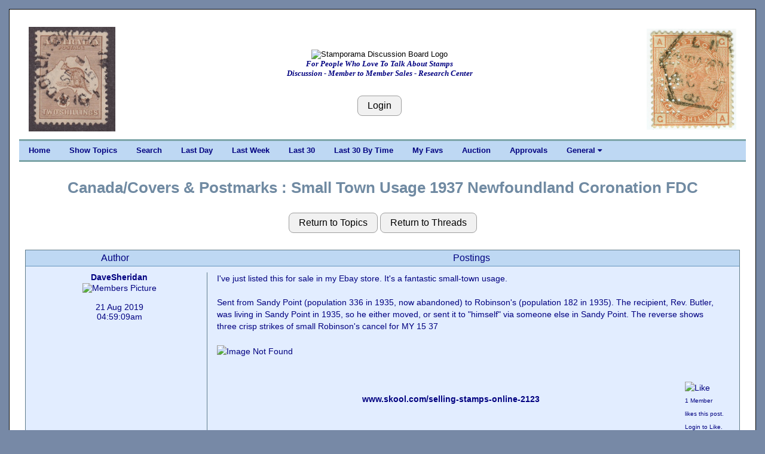

--- FILE ---
content_type: text/html; charset=UTF-8
request_url: https://stamporama.com/discboard/disc_main.php?action=20&id=23228
body_size: 9284
content:

<!DOCTYPE html>
<html>
<head>
	
	
<title>Stamporama Discussions: Small Town Usage 1937 Newfoundland Coronation FDC</title>	
<meta name="viewport" content="width=device-width, initial-scale=1">
<meta http-equiv="Content-Type" content="text/html;charset=utf-8" >

<meta name="keywords" content="stamp, stamp club, stamp clubs, online stamp club, online stamp clubs, stamps, stamp, philately, philatelic,
philatelist, covers, FDC, FDCs, postal, USPS, postage, mail, help with stamps, what is my collection worth, Approvals">
<meta name="description" content="Online stamp club, with over 500 members worldwide. Announcing Stamporama Approvals. We study and collect stamps, covers, FDCs, rates, usages, routes, ephemera, Maximum cards, seals, body bags and crash covers, the machines creating the cancellations and postmarks, spray-ons and other transit markings not technically cancellations, history behind the man sending the stamp.">
<link rel="stylesheet" href="/w3/w3.css" type="text/css">
<link href="/style1.css?v=3.11" rel="stylesheet" type="text/css">

<link rel="stylesheet" href="https://cdnjs.cloudflare.com/ajax/libs/font-awesome/4.7.0/css/font-awesome.min.css"> 
<SCRIPT language="JavaScript" SRC="functions.js"></SCRIPT>
</head>

<body class="w3-content" style="max-width:1310px">




<div class="w3-container w3-white w3-border w3-border-black"><br><div class="w3-cell-row w3-mobile" style="margin:auto;"><div class="w3-container w3-left w3-white w3-cell w3-cell-top w3-hide-small w3-hide-medium"><div class="w3-left w3-white"><p><a href="/banner_images/ST1041.jpg" target="_blank"><IMG SRC="/banner_images/ST1041.jpg" width=144.93392070485 height=175 ALT="What we collect!" BORDER=0></a></div></div>
	

<!-- Setup the Stamporama image and the Login Button -->

		<!-- Start -AAB- Stamporama Image Banner -->
		<div class="w3-container w3-white w3-cell w3-cell-top w3-mobile">
			<p>&nbsp;</p>
			
			<!-- Start -AABA-  -->
			<div class="w3-center w3-white w3-padding w3-mobile">
				<!-- <IMG SRC="/images/stamporama-name.gif" ALT="Stamporama Anniversary" WIDTH=375 HEIGHT=50 BORDER=0><BR> -->
				<div class="w3-container w3-hide-small w3-hide-medium ">
					<!-- <IMG class="w3-image" SRC="/images/stamporama-discussion-logo.gif" ALT="Stamporama Discussion Board Logo" WIDTH=500 HEIGHT=50 BORDER=0><BR> -->
					<IMG class="w3-image" SRC="/images/stamporama-discussion-logo.gif" ALT="Stamporama Discussion Board Logo"><BR>
					<div id="tagline" style="color:navy;">For People Who Love To Talk About Stamps<br>Discussion - Member to Member Sales - Research Center</div>
				</div>
				<div class="w3-container w3-hide-large w3-hide-small">
					<!-- <IMG class="w3-image" SRC="/images/stamporama-discussion-logo.gif" ALT="Stamporama Discussion Board Logo" WIDTH=300 HEIGHT=50 BORDER=0><BR> -->
					<IMG class="w3-image" SRC="/images/stamporama-discussion-logo.gif" ALT="Stamporama Discussion Board Logo"><BR>
					<div id="tagline" style="color:navy;">For People Who Love To Talk About Stamps<br>Discussion - Member to Member Sales - Research Center</div>
				</div>
				<div class="w3-container w3-hide-large w3-hide-medium w3-center">
					<!-- <IMG class="w3-image" SRC="/images/stamporama_discussion_logo_1.png" ALT="Stamporama Discussion Board Logo" WIDTH=240  HEIGHT=48 BORDER=0><BR> -->
					<IMG class="w3-image" SRC="/images/stamporama_discussion_logo_1.png" ALT="Stamporama Discussion Board Logo"><BR>
					<div id="tagline" style="color:navy;">For People Who Love To Talk About Stamps</div>
				</div>

				<P>
					
				<br><input class="w3-btn w3-light-grey w3-border w3-border-grey w3-round-large" type="button" name="Login" value="Login" onclick="javascript:document.location.href='/discboard/disc_login.php'">			
			<!-- End -AABA-  -->
			</div>

		<!-- End -AAB- Stamporama Image Banner -->
		</div>
		
		
			
<!-- Setup the right stamp image and the Who's Online link -->

	  <!-- Start -AAC- Right Stamp Banner Image -->
	  <div class="w3-container w3-white w3-cell w3-cell-top w3-mobile">
		   <br>
		   <div class="w3-right w3-white w3-hide-small "><a href="/banner_images/kp10.jpg" target="_blank"><IMG SRC="/banner_images/kp10.jpg" width=150 height=169 ALT="What we collect!" BORDER=0></a><br></div><div class="w3-center w3-white w3-hide-medium w3-hide-large"><a href="/banner_images/kp10.jpg" target="_blank"><IMG SRC="/banner_images/kp10.jpg" width=150 height=169 ALT="What we collect!" BORDER=0></a><br></div>			
	  <!-- End -AAC- Right Banner Image -->
	  </div>

	<!-- End -AA- Top Cell Row -->
	</div>

	
	<!-- Start Top Navigation Bar -->
	<div class="w3-cell-row w3-border-teal" style="margin:auto;">
		<div class="w3-bar w3-nav-backgroup w3-topbar w3-bottombar w3-border-top">
			<a href="/index.php" class="w3-bar-item w3-button w3-hide-small">Home</a> 
			<a href="/discboard/disc_main.php?action=5" class="w3-bar-item w3-button w3-hide-small">Show Topics</a>
			<a href="/discboard/disc_search.php" class="w3-bar-item w3-button w3-hide-small">Search</a>
			<a href="/discboard/disc_main.php?action=11&id=1" class="w3-bar-item w3-button w3-hide-small">Last Day</a>
			<a href="/discboard/disc_main.php?action=11&id=7" class="w3-bar-item w3-button w3-hide-small">Last Week</a>
			<a href="/discboard/disc_main.php?action=11&id=P" class="w3-bar-item w3-button w3-hide-small">Last 30</a>
			<a href="/discboard/disc_main.php?action=11&id=Q" class="w3-bar-item w3-button w3-hide-small">Last 30 By Time</a>
			<a href="/discboard/disc_main.php?action=62" class="w3-bar-item w3-button w3-hide-small">My Favs</a>

			 <a href="/auction/auction_main.php" class="w3-bar-item w3-button w3-hide-small">Auction</a>
			 <a href="/approvals/approvals_main.php" class="w3-bar-item w3-button w3-hide-small">Approvals</a>
			

			<div class="w3-dropdown-hover">
			  <a class="w3-button w3-hide-small" style="color:navy;"  onmouseover=" ">General  <i class="fa fa-caret-down"></i></a>
			  <div  class="w3-dropdown-content w3-bar-block w3-card-4">
				<a href="/index.php" class="w3-bar-item w3-button w3-hide-small">Home</a>
				<a href="/forms/display_form.php?id=dbnewuser" class="w3-bar-item w3-button w3-hide-small">New User Info.</a>
				<a href="/forms/display_form.php?id=dboverview" class="w3-bar-item w3-button w3-hide-small">Overview</a>
				<a href="/forms/display_form.php?id=dbimageupl" class="w3-bar-item w3-button w3-hide-small">Uploading Images</a>
				<a href="/articles/display_article.php?id=RA1PsE4rrgb6g" class="w3-bar-item w3-button w3-hide-small">Member Profile</a>
				<a href="/forms/display_form.php?id=dbformatta" class="w3-bar-item w3-button w3-hide-small">Formatting Msgs</a>
				<a href="/forms/display_form.php?id=dbemicons" class="w3-bar-item w3-button w3-hide-small">Emoticons</a>
					<a href="/forms/display_form.php?id=regs#D" class="w3-bar-item w3-button w3-hide-small">Classifieds Rules</a>
										<a href="/discboard/disc_penny_page.php" class="w3-bar-item w3-button w3-hide-small">The Penny Page</a>
					<a href="/mdata/display_members_invalid_email.php" class="w3-bar-item w3-button w3-hide-small">Email Probs</a>
					<!--<a href="/forms/display_form.php?id=todos" class="w3-bar-item w3-button w3-hide-small">Development List</a> -->

			  </div>
			</div>


			  
			  <span  class="w3-bar-item w3-hide-large w3-hide-medium w3-nav-menu-lit">Menu</span>
			  <a href="javascript:void(0)" class="w3-bar-item w3-button w3-large w3-right w3-hide-large w3-hide-medium" onclick="NavFunction()">&#9776;</a>
		</div>
	</div>
	<!-- End Top Navigation Bar -->

	<div id="NavSmall" class="w3-bar-block w3-nav-backgroup w3-hide w3-hide-large w3-hide-medium">
		  <a href="/index.php" class="w3-bar-item w3-button">&nbsp;&nbsp;&nbsp;&nbsp;Home</a>
		  <a href="/discboard/disc_main.php?action=5" class="w3-bar-item w3-button">&nbsp;&nbsp;&nbsp;&nbsp;Show Topics</a>
		  <a href="/discboard/disc_search.php" class="w3-bar-item w3-button">&nbsp;&nbsp;&nbsp;&nbsp;Search</a>
		  <a href="/discboard/disc_main.php?action=11&id=1" class="w3-bar-item w3-button">&nbsp;&nbsp;&nbsp;&nbsp;Last Day</a>
		  <a href="/discboard/disc_main.php?action=11&id=7" class="w3-bar-item w3-button">&nbsp;&nbsp;&nbsp;&nbsp;Last Week</a>
		  <a href="/discboard/disc_main.php?action=11&id=P" class="w3-bar-item w3-button">&nbsp;&nbsp;&nbsp;&nbsp;Last 30</a>
		  <a href="/discboard/disc_main.php?action=11&id=Q" class="w3-bar-item w3-button">&nbsp;&nbsp;&nbsp;&nbsp;Last 30 By Time</a>
		  <a href="/discboard/disc_main.php?action=62" class="w3-bar-item w3-button">&nbsp;&nbsp;&nbsp;&nbsp;My Favs</a>
		  <a href="/auction/auction_main.php" class="w3-bar-item w3-button">&nbsp;&nbsp;&nbsp;&nbsp;Auction</a>
		  <a href="/approvals/approvals_main.php" class="w3-bar-item w3-button">&nbsp;&nbsp;&nbsp;&nbsp;Approvals</a>
		  
		  <a href="/discboard/disc_penny_page.php" class="w3-bar-item w3-button">&nbsp;&nbsp;&nbsp;&nbsp;The Penny Page</a>
		  <a href="/forms/display_form.php?id=dbnewuser" class="w3-bar-item w3-button">&nbsp;&nbsp;&nbsp;&nbsp;New User Info</a>
		  <a href="/forms/display_form.php?id=dboverview" class="w3-bar-item w3-button">&nbsp;&nbsp;&nbsp;&nbsp;Overview</a>
		  <a href="/forms/display_form.php?id=dbformatta" class="w3-bar-item w3-button">&nbsp;&nbsp;&nbsp;&nbsp;Formatting Msgs</a>
		  <a href="/forms/display_form.php?id=dbemicons" class="w3-bar-item w3-button">&nbsp;&nbsp;&nbsp;&nbsp;Emoticons</a>

	</div>
	<br>

	<script>
		function NavFunction() {
		  var x = document.getElementById("NavSmall");
		  if (x.className.indexOf("w3-show") == -1) {
			x.className += " w3-show";
		  } else { 
			x.className = x.className.replace(" w3-show", "");
		  }
		}
	</script>

	<!-- Start -B- Main Body -->
	<div class="w3-cell-row main w3-mobile" style="margin:auto;">

		<!-- Start -BB- Right half of Main Body -->
		<div class="w3-container-padding w3-white w3-cell w3-mobile">	
			
				

<div class="w3-container-padding w3-mobile"><br><div class="heading1">Canada/Covers & Postmarks&nbsp;:&nbsp;Small Town Usage 1937 Newfoundland Coronation FDC</div><br><div class="w3-container-padding w3-hide-small"><div class=" w3-container w3-center"><p><input class="w3-btn w3-light-grey w3-border w3-border-grey w3-round-large " type="button" name="Return_to_Topics" value="Return to Topics" onclick="javascript:document.location.href='/discboard/disc_main.php'">&nbsp;<input class="w3-btn w3-light-grey w3-border w3-border-grey w3-round-large " type="button" name="Return_to_Threads" value="Return to Threads" onclick="javascript:document.location.href='/discboard/disc_main.php?action=10&id=131'"></div><p><div class="w3-container-padding w3-border w3-border-blue-grey" ><div class="w3-container-padding"><div class="w3-cell-row"><div class="w3-cell w3-quarter w3-heading">Author</div><div class="w3-cell w3-threequarter w3-heading" style="font-size: medium;">Postings</div></div></div><div class="w3-container-padding"><div class="w3-cell-row w3-normal-background"><div class="w3-container w3-cell w3-quarter w3-center"><a class="medium" name="165752">DaveSheridan</a><br><div class="tooltip"><img class="w3-image" src="/upload/2002078609_tn.jpg" width=120 alt="Members Picture" /><span class="tooltiptext"></span></div><br><br><center>21 Aug 2019<br>04:59:09am</center></div><div class="w3-container w3-cell w3-threequarter  w3-border-left w3-border-blue-grey w3-line-height-large" >I've just listed this for sale in my Ebay store. It's a fantastic small-town usage.<br />
<br />
Sent from Sandy Point (population 336 in 1935, now abandoned) to Robinson's (population 182 in 1935). The recipient, Rev. Butler, was living in Sandy Point in 1935, so he either moved, or sent it to "himself" via someone else in Sandy Point. The reverse shows three crisp strikes of small Robinson's cancel for MY 15 37<br />
<br />
<img class="w3-image" src=/upload/2001260102.jpg alt="Image Not Found"><br />
<br />
<br><div class="align_right"><img src="/images/thumbs_up_small.png" alt="Like">&nbsp<br><font size="1px">1 Member<br>likes this post.<br>Login to Like.</font></div> <br><center><a href="https://www.skool.com/selling-stamps-online-2123" alt="Member's Homepage">www.skool.com/selling-stamps-online-2123</a></center></div></div></div><div class="w3-container-padding"><div class="w3-cell-row w3-white-background"><div class="w3-container w3-cell w3-quarter w3-center"><a class="medium" name="165756">roy</a><br><div class="tooltip"><img class="w3-image" src="/upload/2001815628_tn.png" width=120 alt="Members Picture" /><span class="tooltiptext"></span></div><br><br><center>BuckaCover.com -  80,000 covers priced 60c to $1.50 - Easy browsing 500 categories</center><br><center>21 Aug 2019<br>08:37:28am</center></div><div class="w3-container w3-cell w3-threequarter  w3-border-left w3-border-blue-grey w3-line-height-large" ><b>re: Small Town Usage 1937 Newfoundland Coronation FDC</b><br><p>I am afraid there is a lot of "Sandy Point" around because Reverend Butler was a stamp and cover dealer and very prolific creator of covers during this period.<br />
<br />
<img class="w3-image" src=/upload/2001260139.jpg alt="Image Not Found"><br />
<br />
Roy<br><div class="align_right"><img src="/images/thumbs_up_small.png" alt="Like">&nbsp<br><font size="1px">1 Member<br>likes this post.<br>Login to Like.</font></div><br><div class="heading-x-small"><center><em>"BuckaCover.com:  11,000+ new covers coming Tuesday Nov. 4 ... see the website."</em></center></div> <br><center><a href="https://BuckaCover.com" alt="Member's Homepage">BuckaCover.com</a></center></div></div></div><div class="w3-container-padding"><div class="w3-cell-row w3-normal-background"><div class="w3-container w3-cell w3-quarter w3-center"><a class="medium" name="165757">DaveSheridan</a><br><div class="tooltip"><img class="w3-image" src="/upload/2002078609_tn.jpg" width=120 alt="Members Picture" /><span class="tooltiptext"></span></div><br><br><center>21 Aug 2019<br>08:53:47am</center></div><div class="w3-container w3-cell w3-threequarter  w3-border-left w3-border-blue-grey w3-line-height-large" ><b>re: Small Town Usage 1937 Newfoundland Coronation FDC</b><br><p>Well, I'm very glad he was. He's left a nice legacy!<br><div class="align_right"><img src="/images/thumbs_up_small.png" alt="Like">&nbsp<br><font size="1px">1 Member<br>likes this post.<br>Login to Like.</font></div> <br><center><a href="https://www.skool.com/selling-stamps-online-2123" alt="Member's Homepage">www.skool.com/selling-stamps-online-2123</a></center></div></div></div><div class="w3-container-padding"><div class="w3-cell-row w3-white-background"><div class="w3-container w3-cell w3-quarter w3-center"><a class="medium" name="165803">Harvey</a><br><div class="tooltip"><img class="w3-image" src="/upload/2002103429_tn.jpg" width=120 alt="Members Picture" /><span class="tooltiptext"></span></div><br><br><center> Back when I had a bunch!  I think, therefore I am - I think! Descartes, sort of!</center><br><center>22 Aug 2019<br>06:29:24pm</center></div><div class="w3-container w3-cell w3-threequarter  w3-border-left w3-border-blue-grey w3-line-height-large" ><b>re: Small Town Usage 1937 Newfoundland Coronation FDC</b><br><p>I checked out Sandy Point, Newfoundland on Google and unless there is more than one, they call it a disappearing island. It is so close to sea level that the rising sea level will soon wipe it out. I think it's time for a lot of us to learn how to tread water! Supposedly in a few years Nova Scotia will be the third island province of Canada! By the way if you are one of the many who question climate change please do not send me angry responses, just make sure you know how to swim.<br><div class="align_right"><img src="/images/thumbs_up_small.png" alt="Like">&nbsp<br><font size="1px">2 Members<br>like this post.<br>Login to Like.</font></div><br><div class="heading-x-small"><center><em>"As anyone who has ever been around a cat for any length of time well knows cats have enormous patience with the limitations of the humankind."</em></center></div> </div></div></div><div class="w3-container-padding"><div class="w3-cell-row w3-normal-background"><div class="w3-container w3-cell w3-quarter w3-center"><a class="medium" name="165868">2010ccg</a><br><br><center>24 Aug 2019<br>08:16:15pm</center></div><div class="w3-container w3-cell w3-threequarter  w3-border-left w3-border-blue-grey w3-line-height-large" ><b>re: Small Town Usage 1937 Newfoundland Coronation FDC</b><br><p>Love  it!!  <br />
L`m   on a hill overlooking the LaHave River in Nova Scotia...Hope  I have   time to  practice  my  swimming<img class="w3-image" src="/images/ei_biggrin.gif" alt="Big Grin" title="Big Grin"><br />
<br><div class="align_right"><img src="/images/thumbs_up_small.png" alt="Like"><font size="1px"><br>Login to Like<br>this post</font></div> </div></div></div><div class="w3-container-padding"><div class="w3-cell-row w3-white-background"><div class="w3-container w3-cell w3-quarter w3-center"><a class="medium" name="165869">51Studebaker</a><br><div class="tooltip"><img class="w3-image" src="/upload/2000896987_tn.jpg" width=120 alt="Members Picture" /><span class="tooltiptext"></span></div><br><br><center>Dialysis, damned if you do...dead if you don't</center><br><center>24 Aug 2019<br>09:11:37pm</center></div><div class="w3-container w3-cell w3-threequarter  w3-border-left w3-border-blue-grey w3-line-height-large" ><b>re: Small Town Usage 1937 Newfoundland Coronation FDC</b><br><p><div class="w3-panel w3-leftbar w3-light-grey"><p class="w3-large w3-serif quote ">"...By the way if you are one of the many who question climate change please do not send me angry responses, just make sure you know how to swim."</p></div><br />
<br />
Former President Obama and his wife have just purchased a $14.8 million dollar ocean front home in Martha’s Vineyard last week, it sits less than 25 feet above current sea level. Either they do not mind having an underwater home or they must not believe in climate change. <a href=https://www.mercurynews.com/2019/08/23/photos-barack-and-michelle-obama-buying-marthas-vineyard-mansion-for-14-8m/>https://www.mercurynews.com/2019/08/23/photos-barack-and-michelle-obama-buying-marthas-vineyard-mansion-for-14-8m/</a><br />
Don<br />
<br><div class="align_right"><img src="/images/thumbs_up_small.png" alt="Like">&nbsp<br><font size="1px">3 Members<br>like this post.<br>Login to Like.</font></div><br><div class="heading-x-small"><center><em>"Current Score...  Don 1  - Cancer 0"</em></center></div> <br><center><a href="https://stampsmarter.org" alt="Member's Homepage">stampsmarter.org</a></center></div></div></div><div class="w3-container-padding"><div class="w3-cell-row w3-normal-background"><div class="w3-container w3-cell w3-quarter w3-center"><a class="medium" name="165871">Webpaper</a><br><br><center>In loving memory of Carol, my wife for 52 years.</center><br><center>24 Aug 2019<br>09:36:59pm</center></div><div class="w3-container w3-cell w3-threequarter  w3-border-left w3-border-blue-grey w3-line-height-large" ><b>re: Small Town Usage 1937 Newfoundland Coronation FDC</b><br><p>No one questions global warming or the rise of sea level. Mother nature has been at it for eons. Read up on the little ice age, realize that the glaciers melting in Greenland are exposing area that were inhabited in the not too distant past until the glaciers covered them. Google "the little ice age" <br />
<br />
Upstate New York was under over a mile of ice only 10000 years ago and the drumlins, kames and kettles, and other unique geological features of our area were formed when the ice melted not too long ago..... <br />
<br />
Mother nature is much more a factor in global warming (and cooling) than we are willing to acknowledge. Google "!800 and froze to death" (the year without a summer) to realize what nature can create. <br><div class="align_right"><img src="/images/thumbs_up_small.png" alt="Like">&nbsp<br><font size="1px">3 Members<br>like this post.<br>Login to Like.</font></div> <br><center><a href="https://www.hipstamp.com/store/webpaper" alt="Member's Homepage">www.hipstamp.com/store/webpaper</a></center></div></div></div><div class="w3-container-padding"><div class="w3-cell-row w3-white-background"><div class="w3-container w3-cell w3-quarter w3-center"><a class="medium" name="165880">nlroberts1961</a><br><br><center>12,8 cm Kanone 43 L/55 in blueprints only </center><br><center>25 Aug 2019<br>07:14:15am</center></div><div class="w3-container w3-cell w3-threequarter  w3-border-left w3-border-blue-grey w3-line-height-large" ><b>re: Small Town Usage 1937 Newfoundland Coronation FDC</b><br><p>Brief bio of Rev. Butler <a href=http://www.bnaps.org/hhl/newsletters/nfie/nfl-2003-03-w099.pdf> here </a> in the Newfie Newsletter<br><div class="align_right"><img src="/images/thumbs_up_small.png" alt="Like">&nbsp<br><font size="1px">1 Member<br>likes this post.<br>Login to Like.</font></div><br><div class="heading-x-small"><center><em>"Euros think a 100 miles is a long way, Americans think a 100 yrs is a long time..."</em></center></div> </div></div></div><div class="w3-container-padding"><div class="w3-cell-row w3-normal-background"><div class="w3-container w3-cell w3-quarter w3-center"><a class="medium" name="165889">Harvey</a><br><div class="tooltip"><img class="w3-image" src="/upload/2002103429_tn.jpg" width=120 alt="Members Picture" /><span class="tooltiptext"></span></div><br><br><center> Back when I had a bunch!  I think, therefore I am - I think! Descartes, sort of!</center><br><center>25 Aug 2019<br>12:23:28pm</center></div><div class="w3-container w3-cell w3-threequarter  w3-border-left w3-border-blue-grey w3-line-height-large" ><b>re: Small Town Usage 1937 Newfoundland Coronation FDC</b><br><p>I'm not an expert and I don't believe in what I read on line - you can post anything, no matter how ridiculous and someone will believe it. But I saw a very reputable special on YouTube - can't remember exactly what it was, but it was something like "Nova". This was before all the talk on "global warming" and the speaker was mentioning that geologically speaking we should now be heading for a "mini ice age". Obviously that is not true any more. I also saw a history of Antarctic exploration where there was a small discussion at the end on the melting ice caps. We really are not talking inches any more, they are now talking feet when it comes to sea level rise. We supposedly have about ten years to get our act together or it will be too late to stop the problems from occurring. If I had kids or grand kids,I would be very concerned. And that's not even counting the many other problems we are causing, like our obsession with plastics. Like I said I am not a fanatic in any way, I just think that all of those scientists could not be wrong! I know this post will draw nasty comments but "c'est la vie"!<br><div class="align_right"><img src="/images/thumbs_up_small.png" alt="Like"><font size="1px"><br>Login to Like<br>this post</font></div><br><div class="heading-x-small"><center><em>"As anyone who has ever been around a cat for any length of time well knows cats have enormous patience with the limitations of the humankind."</em></center></div> </div></div></div><div class="w3-container-padding"><div class="w3-cell-row w3-white-background"><div class="w3-container w3-cell w3-quarter w3-center"><a class="medium" name="165891">keesindy</a><br><div class="tooltip"><img class="w3-image" src="/upload/2000613121_tn.jpg" width=120 alt="Members Picture" /><span class="tooltiptext"></span></div><br><br><center>25 Aug 2019<br>12:55:58pm</center></div><div class="w3-container w3-cell w3-threequarter  w3-border-left w3-border-blue-grey w3-line-height-large" ><b>re: Small Town Usage 1937 Newfoundland Coronation FDC</b><br><p>The niavety, lack of knowledge and misunderstanding of modern mankind regarding the history of our solar system and this planet we inhabit is extraordinary. The destructive nature of our universe over the past few billion years made it unlikely Earth would survive it's formation and then evolve as an inhabitable planet at all, but it did. Earth's fragile existence today is a matter of geological and cosmological history. The scale of what Mother Nature can bring to bear on our planet really does make this talk of mankind caused ice ages and global warming comical. Just ask the next dinosaur you encounter!<br />
<br />
Tom <br><div class="align_right"><img src="/images/thumbs_up_small.png" alt="Like">&nbsp<br><font size="1px">2 Members<br>like this post.<br>Login to Like.</font></div><br><div class="heading-x-small"><center><em>"I no longer collect, but will never abandon the hobby"</em></center></div> </div></div></div><div class="w3-container-padding"><div class="w3-cell-row w3-normal-background"><div class="w3-container w3-cell w3-quarter w3-center"><a class="medium" name="165890">51Studebaker</a><br><div class="tooltip"><img class="w3-image" src="/upload/2000896987_tn.jpg" width=120 alt="Members Picture" /><span class="tooltiptext"></span></div><br><br><center>Dialysis, damned if you do...dead if you don't</center><br><center>25 Aug 2019<br>01:02:51pm</center></div><div class="w3-container w3-cell w3-threequarter  w3-border-left w3-border-blue-grey w3-line-height-large" ><b>re: Small Town Usage 1937 Newfoundland Coronation FDC</b><br><p><div class="w3-panel w3-leftbar w3-light-grey"><p class="w3-large w3-serif quote ">"...Like I said I am not a fanatic in any way, I just think that all of those scientists could not be wrong! "</p></div><br />
<br />
There are just as many climate scientists who think the opposite, but that opinion does not fit the media's agenda (including politically leaning search engine companies, so even the searches we do come up skewed in one direction). I concur that simply reading/watching a few things is not nearly enough to speak intelligently on the topic. But if you invest a few hours of discovery you will find that this is about as far as it can be from 'settled science'. <br />
<br />
I saw a San Diego zoo commercial the other day and the fellow stated that they were fighting to prevent all extinction. Wow. Yes, let's fight natural selection and evolution. The overwhelming majority of species on this earth since the beginning have become extinct (99.9% before human ever walked on earth). <br />
<br />
And as Webpaper mentioned, this planet has gone through many, many periods of being a frozen ice ball, being a water planet, being much hotter than it is now. One single super  volcano would throw us into a ice age for 100 years. Same for an asteroid hit. These events have happened multiple times before and will happen multiple times again. <br />
<br />
Of course humans should attempt to live in harmony with the earth as much as possible. But the current fear mongering is silly. back in the 1970s when I was in college, the big fear mongering was that earth would run out of food, millions would be starving. Pollution would also scorch huge amounts of the land mass and water. The big push on many campuses was communes. <br />
<br />
The predictions did not come true, communes were failures, But hey, one sure way to become a profit is to predict that bad things will happen; sooner or later you will always be proven correct.<br />
Don<br><div class="align_right"><img src="/images/thumbs_up_small.png" alt="Like">&nbsp<br><font size="1px">4 Members<br>like this post.<br>Login to Like.</font></div><br><div class="heading-x-small"><center><em>"Current Score...  Don 1  - Cancer 0"</em></center></div> <br><center><a href="https://stampsmarter.org" alt="Member's Homepage">stampsmarter.org</a></center></div></div></div><div class="w3-container-padding"><div class="w3-cell-row w3-white-background"><div class="w3-container w3-cell w3-quarter w3-center"><a class="medium" name="165895">angore</a><br><div class="tooltip"><img class="w3-image" src="/upload/2000777129_tn.jpg" width=120 alt="Members Picture" /><span class="tooltiptext"></span></div><br><br><center>Al<br>Collector, Moderator</center><br><center>25 Aug 2019<br>01:29:32pm</center></div><div class="w3-container w3-cell w3-threequarter  w3-border-left w3-border-blue-grey w3-line-height-large" ><b>re: Small Town Usage 1937 Newfoundland Coronation FDC</b><br><p>The debate on climate change does not belong in this thread since no philatelic content at this point.<br><div class="align_right"><img src="/images/thumbs_up_small.png" alt="Like">&nbsp<br><font size="1px">1 Member<br>likes this post.<br>Login to Like.</font></div><br><div class="heading-x-small"><center><em>"Stamp Collecting is a many splendored thing"</em></center></div> </div></div></div><div class="w3-container-padding"><div class="w3-cell-row w3-normal-background"><div class="w3-container w3-cell w3-quarter w3-center"><a class="medium" name="165901">Harvey</a><br><div class="tooltip"><img class="w3-image" src="/upload/2002103429_tn.jpg" width=120 alt="Members Picture" /><span class="tooltiptext"></span></div><br><br><center> Back when I had a bunch!  I think, therefore I am - I think! Descartes, sort of!</center><br><center>25 Aug 2019<br>03:54:37pm</center></div><div class="w3-container w3-cell w3-threequarter  w3-border-left w3-border-blue-grey w3-line-height-large" ><b>re: Small Town Usage 1937 Newfoundland Coronation FDC</b><br><p>My fault - sorry! No more climate change, only stamps!<br><div class="align_right"><img src="/images/thumbs_up_small.png" alt="Like"><font size="1px"><br>Login to Like<br>this post</font></div><br><div class="heading-x-small"><center><em>"As anyone who has ever been around a cat for any length of time well knows cats have enormous patience with the limitations of the humankind."</em></center></div> </div></div></div><div class="w3-container-padding"><div class="w3-cell-row w3-white-background"><div class="w3-container w3-cell w3-quarter w3-center"><a class="medium" name="165912">DaveSheridan</a><br><div class="tooltip"><img class="w3-image" src="/upload/2002078609_tn.jpg" width=120 alt="Members Picture" /><span class="tooltiptext"></span></div><br><br><center>26 Aug 2019<br>12:37:14am</center></div><div class="w3-container w3-cell w3-threequarter  w3-border-left w3-border-blue-grey w3-line-height-large" ><b>re: Small Town Usage 1937 Newfoundland Coronation FDC</b><br><p>I live in a country where the official Government line is that climate change doesn't exist at all. <br />
<br />
Here's some philatelic content <img class="w3-image" src="/images/ei_happy.gif" alt="Happy" title="Happy"><br />
<br />
If the ocean levels keep rising, the following countries, and many more like them, will cease to be stamp-issuing entities in the not-too-distant future<br />
<br />
<img class="w3-image" src=/upload/2001262479.jpg alt="Image Not Found"><img class="w3-image" src=/upload/2001262485.jpg alt="Image Not Found"><img class="w3-image" src=/upload/2001262487.jpg alt="Image Not Found"><img class="w3-image" src=/upload/2001262492.jpg alt="Image Not Found"><img class="w3-image" src=/upload/2001262495.jpg alt="Image Not Found"><br />
<br><div class="align_right"><img src="/images/thumbs_up_small.png" alt="Like">&nbsp<br><font size="1px">3 Members<br>like this post.<br>Login to Like.</font></div> <br><center><a href="https://www.skool.com/selling-stamps-online-2123" alt="Member's Homepage">www.skool.com/selling-stamps-online-2123</a></center></div></div></div><div class="w3-container-padding"><div class="w3-cell-row w3-normal-background"><div class="w3-container w3-cell w3-quarter w3-center"><a class="medium" name="165954">musicman</a><br><div class="tooltip"><img class="w3-image" src="/upload/2000770005.jpg" width=120 alt="Members Picture" /><span class="tooltiptext"></span></div><br><br><center>APS #213005</center><br><center>26 Aug 2019<br>09:23:46pm</center></div><div class="w3-container w3-cell w3-threequarter  w3-border-left w3-border-blue-grey w3-line-height-large" ><b>re: Small Town Usage 1937 Newfoundland Coronation FDC</b><br><p>Good grief....<br />
<br />
get back to Philately, not 'philosophy'......<br />
<br />
<br />
<br />
<img class="w3-image" src="/images/ei_silly.gif" alt="Silly" title="Silly"><br />
<br><div class="align_right"><img src="/images/thumbs_up_small.png" alt="Like">&nbsp<br><font size="1px">2 Members<br>like this post.<br>Login to Like.</font></div> </div></div></div><div class="w3-container-padding"><div class="w3-cell-row w3-white-background"><div class="w3-container w3-cell w3-quarter w3-center"><a class="medium" name="165958">DaveSheridan</a><br><div class="tooltip"><img class="w3-image" src="/upload/2002078609_tn.jpg" width=120 alt="Members Picture" /><span class="tooltiptext"></span></div><br><br><center>26 Aug 2019<br>10:47:07pm</center></div><div class="w3-container w3-cell w3-threequarter  w3-border-left w3-border-blue-grey w3-line-height-large" ><b>re: Small Town Usage 1937 Newfoundland Coronation FDC</b><br><p>Come on, I thought I did pretty well with that post! <img class="w3-image" src="/images/ei_biggrin.gif" alt="Big Grin" title="Big Grin"> <img class="w3-image" src="/images/ei_biggrin.gif" alt="Big Grin" title="Big Grin"><br />
<br><div class="align_right"><img src="/images/thumbs_up_small.png" alt="Like">&nbsp<br><font size="1px">1 Member<br>likes this post.<br>Login to Like.</font></div> <br><center><a href="https://www.skool.com/selling-stamps-online-2123" alt="Member's Homepage">www.skool.com/selling-stamps-online-2123</a></center></div></div></div><div class="w3-container-padding"><div class="w3-cell-row w3-normal-background"><div class="w3-container w3-cell w3-quarter w3-center"><a class="medium" name="166011">musicman</a><br><div class="tooltip"><img class="w3-image" src="/upload/2000770005.jpg" width=120 alt="Members Picture" /><span class="tooltiptext"></span></div><br><br><center>APS #213005</center><br><center>27 Aug 2019<br>09:37:06pm</center></div><div class="w3-container w3-cell w3-threequarter  w3-border-left w3-border-blue-grey w3-line-height-large" ><b>re: Small Town Usage 1937 Newfoundland Coronation FDC</b><br><p>Oh, Dave....<br />
<br />
<img class="w3-image" src="/images/ei_laughing.gif" alt="Laughing" title="Laughing"><br />
<br><div class="align_right"><img src="/images/thumbs_up_small.png" alt="Like">&nbsp<br><font size="1px">1 Member<br>likes this post.<br>Login to Like.</font></div> </div></div></div><div class="w3-container w3-center w3-normal-background"><input class="w3-btn w3-light-grey w3-border w3-border-grey w3-round-large" type="button" name="Login" value="Login" onclick="javascript:document.location.href='/discboard/disc_login.php'">&nbsp;<input class="w3-btn w3-light-grey w3-border w3-border-grey w3-round-large" type="button" name="Return_to_Topics" value="Return to Topics" onclick="javascript:document.location.href='/discboard/disc_main.php?action=5'">&nbsp;<input class="w3-btn w3-light-grey w3-border w3-border-grey w3-round-large" type="button" name="Return_to_Threads" value="Return to Threads" onclick="javascript:document.location.href='/discboard/disc_main.php?action=10&id=131'">&nbsp;<input class="w3-btn w3-light-grey w3-border w3-border-grey w3-round-large" type="button" name="Last Day" value="Last Day" onclick="javascript:document.location.href='/discboard/disc_main.php?action=11&id=1'">&nbsp;<input class="w3-btn w3-light-grey w3-border w3-border-grey w3-round-large" type="button" name="Last Week" value="Last Week" onclick="javascript:document.location.href='/discboard/disc_main.php?action=11&id=7'">&nbsp;<input class="w3-btn w3-light-grey w3-border w3-border-grey w3-round-large" type="button" name="Last Week" value="Last 30" onclick="javascript:document.location.href='/discboard/disc_main.php?action=11&id=P'">&nbsp;<input class="w3-btn w3-light-grey w3-border w3-border-grey w3-round-large" type="button" name="Last Week" value="Last 30 by Time" onclick="javascript:document.location.href='/discboard/disc_main.php?action=11&id=Q'">&nbsp;<input class="w3-btn w3-light-grey w3-border w3-border-grey w3-round-large" type="button" name="My Favs" value="My Favs" onclick="javascript:document.location.href='/discboard/disc_main.php?action=62'">&nbsp;</div></div></div><div class="w3-container-padding w3-hide-large w3-hide-medium"><div class=" w3-container w3-center"><p><input class="w3-btn w3-light-grey w3-border w3-border-grey w3-round-large " type="button" name="Return_to_Topics" value="Return to Topics" onclick="javascript:document.location.href='/discboard/disc_main.php'">&nbsp;<input class="w3-btn w3-light-grey w3-border w3-border-grey w3-round-large " type="button" name="Return_to_Threads" value="Return to Threads" onclick="javascript:document.location.href='/discboard/disc_main.php?action=10&id=131'"></div><p><div class="w3-container-padding w3-border w3-border-blue-grey" ><div class="w3-container-padding"><div class="w3-cell-row"><div class="w3-cell w3-center w3-heading" style="font-size: medium;">Author/Postings</div></div></div><div class="w3-container-padding"><div class="w3-cell-row"><div class="w3-cell w3-normal-background" ><div class="w3-cell-row"><div class="w3-cell w3-left-align" style="width: 43%"><div class="tooltip"><img class="w3-image" src="/upload/2002078609_tn.jpg" width=75 alt="Members Picture" hspace=20 /><span class="tooltiptext"></span></div></div><div class="w3-cell w3-cell-top" style="width: 57%"><a class="medium" name="165752">DaveSheridan</a><br><br>21 Aug 2019<br>04:59:09am</div></div><hr style="border: 1px solid #6394BD;"><p>I've just listed this for sale in my Ebay store. It's a fantastic small-town usage.<br />
<br />
Sent from Sandy Point (population 336 in 1935, now abandoned) to Robinson's (population 182 in 1935). The recipient, Rev. Butler, was living in Sandy Point in 1935, so he either moved, or sent it to "himself" via someone else in Sandy Point. The reverse shows three crisp strikes of small Robinson's cancel for MY 15 37<br />
<br />
<img class="w3-image" src=/upload/2001260102.jpg alt="Image Not Found"><br />
<br />
<br><div class="align_right"><img src="/images/thumbs_up_small.png" alt="Like">&nbsp<br><font size="1px">1 Member<br>likes this post.<br>Login to Like.</font></div> <br><center><a href="https://www.skool.com/selling-stamps-online-2123" alt="Member's Homepage">www.skool.com/sellin ... </a></center></div></div></div><div class="w3-container-padding"><div class="w3-cell-row"><div class="w3-cell w3-white-background" ><div class="w3-cell-row"><div class="w3-cell w3-left-align" style="width: 43%"><div class="tooltip"><img class="w3-image" src="/upload/2001815628_tn.png" width=75 alt="Members Picture" hspace=20 /><span class="tooltiptext"></span></div></div><div class="w3-cell w3-cell-top" style="width: 57%"><a class="medium" name="165756">roy</a><br></div></div><br>BuckaCover.com -  80,000 covers priced 60c to $1.50 - Easy browsing 500 categories<br>21 Aug 2019<br>08:37:28am<hr style="border: 1px solid #6394BD;"><p><b>re: Small Town Usage 1937 Newfoundland Coronation FDC</b><br><p>I am afraid there is a lot of "Sandy Point" around because Reverend Butler was a stamp and cover dealer and very prolific creator of covers during this period.<br />
<br />
<img class="w3-image" src=/upload/2001260139.jpg alt="Image Not Found"><br />
<br />
Roy<br><div class="align_right"><img src="/images/thumbs_up_small.png" alt="Like">&nbsp<br><font size="1px">1 Member<br>likes this post.<br>Login to Like.</font></div><br><div class="heading-x-small"><center><em>"BuckaCover.com:  11,000+ new covers coming Tuesday Nov. 4 ... see the website."</em></center></div> <br><center><a href="https://BuckaCover.com" alt="Member's Homepage">BuckaCover.com</a></center></div></div></div><div class="w3-container-padding"><div class="w3-cell-row"><div class="w3-cell w3-normal-background" ><div class="w3-cell-row"><div class="w3-cell w3-left-align" style="width: 43%"><div class="tooltip"><img class="w3-image" src="/upload/2002078609_tn.jpg" width=75 alt="Members Picture" hspace=20 /><span class="tooltiptext"></span></div></div><div class="w3-cell w3-cell-top" style="width: 57%"><a class="medium" name="165757">DaveSheridan</a><br><br>21 Aug 2019<br>08:53:47am</div></div><hr style="border: 1px solid #6394BD;"><p><b>re: Small Town Usage 1937 Newfoundland Coronation FDC</b><br><p>Well, I'm very glad he was. He's left a nice legacy!<br><div class="align_right"><img src="/images/thumbs_up_small.png" alt="Like">&nbsp<br><font size="1px">1 Member<br>likes this post.<br>Login to Like.</font></div> <br><center><a href="https://www.skool.com/selling-stamps-online-2123" alt="Member's Homepage">www.skool.com/sellin ... </a></center></div></div></div><div class="w3-container-padding"><div class="w3-cell-row"><div class="w3-cell w3-white-background" ><div class="w3-cell-row"><div class="w3-cell w3-left-align" style="width: 43%"><div class="tooltip"><img class="w3-image" src="/upload/2002103429_tn.jpg" width=75 alt="Members Picture" hspace=20 /><span class="tooltiptext"></span></div></div><div class="w3-cell w3-cell-top" style="width: 57%"><a class="medium" name="165803">Harvey</a><br></div></div><br> Back when I had a bunch!  I think, therefore I am - I think! Descartes, sort of!<br>22 Aug 2019<br>06:29:24pm<hr style="border: 1px solid #6394BD;"><p><b>re: Small Town Usage 1937 Newfoundland Coronation FDC</b><br><p>I checked out Sandy Point, Newfoundland on Google and unless there is more than one, they call it a disappearing island. It is so close to sea level that the rising sea level will soon wipe it out. I think it's time for a lot of us to learn how to tread water! Supposedly in a few years Nova Scotia will be the third island province of Canada! By the way if you are one of the many who question climate change please do not send me angry responses, just make sure you know how to swim.<br><div class="align_right"><img src="/images/thumbs_up_small.png" alt="Like">&nbsp<br><font size="1px">2 Members<br>like this post.<br>Login to Like.</font></div><br><div class="heading-x-small"><center><em>"As anyone who has ever been around a cat for any length of time well knows cats have enormous patience with the limitations of the humankind."</em></center></div> </div></div></div><div class="w3-container-padding"><div class="w3-cell-row"><div class="w3-cell w3-normal-background" ><center><a class="medium" name="165868">2010ccg</a></center><br><center>24 Aug 2019<br>08:16:15pm</center><hr style="border: 1px solid #6394BD;"><p><b>re: Small Town Usage 1937 Newfoundland Coronation FDC</b><br><p>Love  it!!  <br />
L`m   on a hill overlooking the LaHave River in Nova Scotia...Hope  I have   time to  practice  my  swimming<img class="w3-image" src="/images/ei_biggrin.gif" alt="Big Grin" title="Big Grin"><br />
<br><div class="align_right"><img src="/images/thumbs_up_small.png" alt="Like"><font size="1px"><br>Login to Like<br>this post</font></div> </div></div></div><div class="w3-container-padding"><div class="w3-cell-row"><div class="w3-cell w3-white-background" ><div class="w3-cell-row"><div class="w3-cell w3-left-align" style="width: 43%"><div class="tooltip"><img class="w3-image" src="/upload/2000896987_tn.jpg" width=75 alt="Members Picture" hspace=20 /><span class="tooltiptext"></span></div></div><div class="w3-cell w3-cell-top" style="width: 57%"><a class="medium" name="165869">51Studebaker</a><br><br>Dialysis, damned if you do...dead if you don't<br>24 Aug 2019<br>09:11:37pm</div></div><hr style="border: 1px solid #6394BD;"><p><b>re: Small Town Usage 1937 Newfoundland Coronation FDC</b><br><p><div class="w3-panel w3-leftbar w3-light-grey"><p class="w3-large w3-serif quote ">"...By the way if you are one of the many who question climate change please do not send me angry responses, just make sure you know how to swim."</p></div><br />
<br />
Former President Obama and his wife have just purchased a $14.8 million dollar ocean front home in Martha’s Vineyard last week, it sits less than 25 feet above current sea level. Either they do not mind having an underwater home or they must not believe in climate change. <a href=https://www.mercurynews.com/2019/08/23/photos-barack-and-michelle-obama-buying-marthas-vineyard-mansion-for-14-8m/>https://www.mercurynews.com/2019/08/23/photos-barack-and-michelle-obama-buying-marthas-vineyard-mansion-for-14-8m/</a><br />
Don<br />
<br><div class="align_right"><img src="/images/thumbs_up_small.png" alt="Like">&nbsp<br><font size="1px">3 Members<br>like this post.<br>Login to Like.</font></div><br><div class="heading-x-small"><center><em>"Current Score...  Don 1  - Cancer 0"</em></center></div> <br><center><a href="https://stampsmarter.org" alt="Member's Homepage">stampsmarter.org</a></center></div></div></div><div class="w3-container-padding"><div class="w3-cell-row"><div class="w3-cell w3-normal-background" ><center><a class="medium" name="165871">Webpaper</a></center><br><center>In loving memory of Carol, my wife for 52 years.</center><br><center>24 Aug 2019<br>09:36:59pm</center><hr style="border: 1px solid #6394BD;"><p><b>re: Small Town Usage 1937 Newfoundland Coronation FDC</b><br><p>No one questions global warming or the rise of sea level. Mother nature has been at it for eons. Read up on the little ice age, realize that the glaciers melting in Greenland are exposing area that were inhabited in the not too distant past until the glaciers covered them. Google "the little ice age" <br />
<br />
Upstate New York was under over a mile of ice only 10000 years ago and the drumlins, kames and kettles, and other unique geological features of our area were formed when the ice melted not too long ago..... <br />
<br />
Mother nature is much more a factor in global warming (and cooling) than we are willing to acknowledge. Google "!800 and froze to death" (the year without a summer) to realize what nature can create. <br><div class="align_right"><img src="/images/thumbs_up_small.png" alt="Like">&nbsp<br><font size="1px">3 Members<br>like this post.<br>Login to Like.</font></div> <br><center><a href="https://www.hipstamp.com/store/webpaper" alt="Member's Homepage">www.hipstamp.com/sto ... </a></center></div></div></div><div class="w3-container-padding"><div class="w3-cell-row"><div class="w3-cell w3-white-background" ><center><a class="medium" name="165880">nlroberts1961</a></center><br><center>12,8 cm Kanone 43 L/55 in blueprints only </center><br><center>25 Aug 2019<br>07:14:15am</center><hr style="border: 1px solid #6394BD;"><p><b>re: Small Town Usage 1937 Newfoundland Coronation FDC</b><br><p>Brief bio of Rev. Butler <a href=http://www.bnaps.org/hhl/newsletters/nfie/nfl-2003-03-w099.pdf> here </a> in the Newfie Newsletter<br><div class="align_right"><img src="/images/thumbs_up_small.png" alt="Like">&nbsp<br><font size="1px">1 Member<br>likes this post.<br>Login to Like.</font></div><br><div class="heading-x-small"><center><em>"Euros think a 100 miles is a long way, Americans think a 100 yrs is a long time..."</em></center></div> </div></div></div><div class="w3-container-padding"><div class="w3-cell-row"><div class="w3-cell w3-normal-background" ><div class="w3-cell-row"><div class="w3-cell w3-left-align" style="width: 43%"><div class="tooltip"><img class="w3-image" src="/upload/2002103429_tn.jpg" width=75 alt="Members Picture" hspace=20 /><span class="tooltiptext"></span></div></div><div class="w3-cell w3-cell-top" style="width: 57%"><a class="medium" name="165889">Harvey</a><br></div></div><br> Back when I had a bunch!  I think, therefore I am - I think! Descartes, sort of!<br>25 Aug 2019<br>12:23:28pm<hr style="border: 1px solid #6394BD;"><p><b>re: Small Town Usage 1937 Newfoundland Coronation FDC</b><br><p>I'm not an expert and I don't believe in what I read on line - you can post anything, no matter how ridiculous and someone will believe it. But I saw a very reputable special on YouTube - can't remember exactly what it was, but it was something like "Nova". This was before all the talk on "global warming" and the speaker was mentioning that geologically speaking we should now be heading for a "mini ice age". Obviously that is not true any more. I also saw a history of Antarctic exploration where there was a small discussion at the end on the melting ice caps. We really are not talking inches any more, they are now talking feet when it comes to sea level rise. We supposedly have about ten years to get our act together or it will be too late to stop the problems from occurring. If I had kids or grand kids,I would be very concerned. And that's not even counting the many other problems we are causing, like our obsession with plastics. Like I said I am not a fanatic in any way, I just think that all of those scientists could not be wrong! I know this post will draw nasty comments but "c'est la vie"!<br><div class="align_right"><img src="/images/thumbs_up_small.png" alt="Like"><font size="1px"><br>Login to Like<br>this post</font></div><br><div class="heading-x-small"><center><em>"As anyone who has ever been around a cat for any length of time well knows cats have enormous patience with the limitations of the humankind."</em></center></div> </div></div></div><div class="w3-container-padding"><div class="w3-cell-row"><div class="w3-cell w3-white-background" ><div class="w3-cell-row"><div class="w3-cell w3-left-align" style="width: 43%"><div class="tooltip"><img class="w3-image" src="/upload/2000613121_tn.jpg" width=75 alt="Members Picture" hspace=20 /><span class="tooltiptext"></span></div></div><div class="w3-cell w3-cell-top" style="width: 57%"><a class="medium" name="165891">keesindy</a><br><br>25 Aug 2019<br>12:55:58pm</div></div><hr style="border: 1px solid #6394BD;"><p><b>re: Small Town Usage 1937 Newfoundland Coronation FDC</b><br><p>The niavety, lack of knowledge and misunderstanding of modern mankind regarding the history of our solar system and this planet we inhabit is extraordinary. The destructive nature of our universe over the past few billion years made it unlikely Earth would survive it's formation and then evolve as an inhabitable planet at all, but it did. Earth's fragile existence today is a matter of geological and cosmological history. The scale of what Mother Nature can bring to bear on our planet really does make this talk of mankind caused ice ages and global warming comical. Just ask the next dinosaur you encounter!<br />
<br />
Tom <br><div class="align_right"><img src="/images/thumbs_up_small.png" alt="Like">&nbsp<br><font size="1px">2 Members<br>like this post.<br>Login to Like.</font></div><br><div class="heading-x-small"><center><em>"I no longer collect, but will never abandon the hobby"</em></center></div> </div></div></div><div class="w3-container-padding"><div class="w3-cell-row"><div class="w3-cell w3-normal-background" ><div class="w3-cell-row"><div class="w3-cell w3-left-align" style="width: 43%"><div class="tooltip"><img class="w3-image" src="/upload/2000896987_tn.jpg" width=75 alt="Members Picture" hspace=20 /><span class="tooltiptext"></span></div></div><div class="w3-cell w3-cell-top" style="width: 57%"><a class="medium" name="165890">51Studebaker</a><br><br>Dialysis, damned if you do...dead if you don't<br>25 Aug 2019<br>01:02:51pm</div></div><hr style="border: 1px solid #6394BD;"><p><b>re: Small Town Usage 1937 Newfoundland Coronation FDC</b><br><p><div class="w3-panel w3-leftbar w3-light-grey"><p class="w3-large w3-serif quote ">"...Like I said I am not a fanatic in any way, I just think that all of those scientists could not be wrong! "</p></div><br />
<br />
There are just as many climate scientists who think the opposite, but that opinion does not fit the media's agenda (including politically leaning search engine companies, so even the searches we do come up skewed in one direction). I concur that simply reading/watching a few things is not nearly enough to speak intelligently on the topic. But if you invest a few hours of discovery you will find that this is about as far as it can be from 'settled science'. <br />
<br />
I saw a San Diego zoo commercial the other day and the fellow stated that they were fighting to prevent all extinction. Wow. Yes, let's fight natural selection and evolution. The overwhelming majority of species on this earth since the beginning have become extinct (99.9% before human ever walked on earth). <br />
<br />
And as Webpaper mentioned, this planet has gone through many, many periods of being a frozen ice ball, being a water planet, being much hotter than it is now. One single super  volcano would throw us into a ice age for 100 years. Same for an asteroid hit. These events have happened multiple times before and will happen multiple times again. <br />
<br />
Of course humans should attempt to live in harmony with the earth as much as possible. But the current fear mongering is silly. back in the 1970s when I was in college, the big fear mongering was that earth would run out of food, millions would be starving. Pollution would also scorch huge amounts of the land mass and water. The big push on many campuses was communes. <br />
<br />
The predictions did not come true, communes were failures, But hey, one sure way to become a profit is to predict that bad things will happen; sooner or later you will always be proven correct.<br />
Don<br><div class="align_right"><img src="/images/thumbs_up_small.png" alt="Like">&nbsp<br><font size="1px">4 Members<br>like this post.<br>Login to Like.</font></div><br><div class="heading-x-small"><center><em>"Current Score...  Don 1  - Cancer 0"</em></center></div> <br><center><a href="https://stampsmarter.org" alt="Member's Homepage">stampsmarter.org</a></center></div></div></div><div class="w3-container-padding"><div class="w3-cell-row"><div class="w3-cell w3-white-background" ><div class="w3-cell-row"><div class="w3-cell w3-left-align" style="width: 43%"><div class="tooltip"><img class="w3-image" src="/upload/2000777129_tn.jpg" width=75 alt="Members Picture" hspace=20 /><span class="tooltiptext"></span></div></div><div class="w3-cell w3-cell-top" style="width: 57%"><a class="medium" name="165895">angore</a><br><br>Al<br>Collector, Moderator<br>25 Aug 2019<br>01:29:32pm</div></div><hr style="border: 1px solid #6394BD;"><p><b>re: Small Town Usage 1937 Newfoundland Coronation FDC</b><br><p>The debate on climate change does not belong in this thread since no philatelic content at this point.<br><div class="align_right"><img src="/images/thumbs_up_small.png" alt="Like">&nbsp<br><font size="1px">1 Member<br>likes this post.<br>Login to Like.</font></div><br><div class="heading-x-small"><center><em>"Stamp Collecting is a many splendored thing"</em></center></div> </div></div></div><div class="w3-container-padding"><div class="w3-cell-row"><div class="w3-cell w3-normal-background" ><div class="w3-cell-row"><div class="w3-cell w3-left-align" style="width: 43%"><div class="tooltip"><img class="w3-image" src="/upload/2002103429_tn.jpg" width=75 alt="Members Picture" hspace=20 /><span class="tooltiptext"></span></div></div><div class="w3-cell w3-cell-top" style="width: 57%"><a class="medium" name="165901">Harvey</a><br></div></div><br> Back when I had a bunch!  I think, therefore I am - I think! Descartes, sort of!<br>25 Aug 2019<br>03:54:37pm<hr style="border: 1px solid #6394BD;"><p><b>re: Small Town Usage 1937 Newfoundland Coronation FDC</b><br><p>My fault - sorry! No more climate change, only stamps!<br><div class="align_right"><img src="/images/thumbs_up_small.png" alt="Like"><font size="1px"><br>Login to Like<br>this post</font></div><br><div class="heading-x-small"><center><em>"As anyone who has ever been around a cat for any length of time well knows cats have enormous patience with the limitations of the humankind."</em></center></div> </div></div></div><div class="w3-container-padding"><div class="w3-cell-row"><div class="w3-cell w3-white-background" ><div class="w3-cell-row"><div class="w3-cell w3-left-align" style="width: 43%"><div class="tooltip"><img class="w3-image" src="/upload/2002078609_tn.jpg" width=75 alt="Members Picture" hspace=20 /><span class="tooltiptext"></span></div></div><div class="w3-cell w3-cell-top" style="width: 57%"><a class="medium" name="165912">DaveSheridan</a><br><br>26 Aug 2019<br>12:37:14am</div></div><hr style="border: 1px solid #6394BD;"><p><b>re: Small Town Usage 1937 Newfoundland Coronation FDC</b><br><p>I live in a country where the official Government line is that climate change doesn't exist at all. <br />
<br />
Here's some philatelic content <img class="w3-image" src="/images/ei_happy.gif" alt="Happy" title="Happy"><br />
<br />
If the ocean levels keep rising, the following countries, and many more like them, will cease to be stamp-issuing entities in the not-too-distant future<br />
<br />
<img class="w3-image" src=/upload/2001262479.jpg alt="Image Not Found"><img class="w3-image" src=/upload/2001262485.jpg alt="Image Not Found"><img class="w3-image" src=/upload/2001262487.jpg alt="Image Not Found"><img class="w3-image" src=/upload/2001262492.jpg alt="Image Not Found"><img class="w3-image" src=/upload/2001262495.jpg alt="Image Not Found"><br />
<br><div class="align_right"><img src="/images/thumbs_up_small.png" alt="Like">&nbsp<br><font size="1px">3 Members<br>like this post.<br>Login to Like.</font></div> <br><center><a href="https://www.skool.com/selling-stamps-online-2123" alt="Member's Homepage">www.skool.com/sellin ... </a></center></div></div></div><div class="w3-container-padding"><div class="w3-cell-row"><div class="w3-cell w3-normal-background" ><div class="w3-cell-row"><div class="w3-cell w3-left-align" style="width: 43%"><div class="tooltip"><img class="w3-image" src="/upload/2000770005.jpg" width=75 alt="Members Picture" hspace=20 /><span class="tooltiptext"></span></div></div><div class="w3-cell w3-cell-top" style="width: 57%"><a class="medium" name="165954">musicman</a><br><br>APS #213005<br>26 Aug 2019<br>09:23:46pm</div></div><hr style="border: 1px solid #6394BD;"><p><b>re: Small Town Usage 1937 Newfoundland Coronation FDC</b><br><p>Good grief....<br />
<br />
get back to Philately, not 'philosophy'......<br />
<br />
<br />
<br />
<img class="w3-image" src="/images/ei_silly.gif" alt="Silly" title="Silly"><br />
<br><div class="align_right"><img src="/images/thumbs_up_small.png" alt="Like">&nbsp<br><font size="1px">2 Members<br>like this post.<br>Login to Like.</font></div> </div></div></div><div class="w3-container-padding"><div class="w3-cell-row"><div class="w3-cell w3-white-background" ><div class="w3-cell-row"><div class="w3-cell w3-left-align" style="width: 43%"><div class="tooltip"><img class="w3-image" src="/upload/2002078609_tn.jpg" width=75 alt="Members Picture" hspace=20 /><span class="tooltiptext"></span></div></div><div class="w3-cell w3-cell-top" style="width: 57%"><a class="medium" name="165958">DaveSheridan</a><br><br>26 Aug 2019<br>10:47:07pm</div></div><hr style="border: 1px solid #6394BD;"><p><b>re: Small Town Usage 1937 Newfoundland Coronation FDC</b><br><p>Come on, I thought I did pretty well with that post! <img class="w3-image" src="/images/ei_biggrin.gif" alt="Big Grin" title="Big Grin"> <img class="w3-image" src="/images/ei_biggrin.gif" alt="Big Grin" title="Big Grin"><br />
<br><div class="align_right"><img src="/images/thumbs_up_small.png" alt="Like">&nbsp<br><font size="1px">1 Member<br>likes this post.<br>Login to Like.</font></div> <br><center><a href="https://www.skool.com/selling-stamps-online-2123" alt="Member's Homepage">www.skool.com/sellin ... </a></center></div></div></div><div class="w3-container-padding"><div class="w3-cell-row"><div class="w3-cell w3-normal-background" ><div class="w3-cell-row"><div class="w3-cell w3-left-align" style="width: 43%"><div class="tooltip"><img class="w3-image" src="/upload/2000770005.jpg" width=75 alt="Members Picture" hspace=20 /><span class="tooltiptext"></span></div></div><div class="w3-cell w3-cell-top" style="width: 57%"><a class="medium" name="166011">musicman</a><br><br>APS #213005<br>27 Aug 2019<br>09:37:06pm</div></div><hr style="border: 1px solid #6394BD;"><p><b>re: Small Town Usage 1937 Newfoundland Coronation FDC</b><br><p>Oh, Dave....<br />
<br />
<img class="w3-image" src="/images/ei_laughing.gif" alt="Laughing" title="Laughing"><br />
<br><div class="align_right"><img src="/images/thumbs_up_small.png" alt="Like">&nbsp<br><font size="1px">1 Member<br>likes this post.<br>Login to Like.</font></div> </div></div></div><div class="w3-container w3-center w3-normal-background"><input class="w3-btn w3-light-grey w3-border w3-border-grey w3-round-large" type="button" name="Login" value="Login" onclick="javascript:document.location.href='/discboard/disc_login.php'">&nbsp;<input class="w3-btn w3-light-grey w3-border w3-border-grey w3-round-large" type="button" name="Return_to_Topics" value="Return to Topics" onclick="javascript:document.location.href='/discboard/disc_main.php?action=5'">&nbsp;<input class="w3-btn w3-light-grey w3-border w3-border-grey w3-round-large" type="button" name="Return_to_Threads" value="Return to Threads" onclick="javascript:document.location.href='/discboard/disc_main.php?action=10&id=131'">&nbsp;<input class="w3-btn w3-light-grey w3-border w3-border-grey w3-round-large" type="button" name="Last Day" value="Last Day" onclick="javascript:document.location.href='/discboard/disc_main.php?action=11&id=1'">&nbsp;<input class="w3-btn w3-light-grey w3-border w3-border-grey w3-round-large" type="button" name="Last Week" value="Last Week" onclick="javascript:document.location.href='/discboard/disc_main.php?action=11&id=7'">&nbsp;<input class="w3-btn w3-light-grey w3-border w3-border-grey w3-round-large" type="button" name="Last Week" value="Last 30" onclick="javascript:document.location.href='/discboard/disc_main.php?action=11&id=P'">&nbsp;<input class="w3-btn w3-light-grey w3-border w3-border-grey w3-round-large" type="button" name="Last Week" value="Last 30 by Time" onclick="javascript:document.location.href='/discboard/disc_main.php?action=11&id=Q'">&nbsp;<input class="w3-btn w3-light-grey w3-border w3-border-grey w3-round-large" type="button" name="My Favs" value="My Favs" onclick="javascript:document.location.href='/discboard/disc_main.php?action=62'">&nbsp;</div></div></div></div></div></div>	<!-- Start -C- Footer -->
	<div class="w3-cell-row w3-mobile" style="margin:auto;">
		
		<!-- Start -CA- Footer Container -->
		<div class="w3-container w3-cell">
			
			<br>
			<center><A HREF="mailto:tim@auld.us">Contact Webmaster</A> | <a href="/mdata/display_members_online.php">Visitors Online</a> | <a href="/mdata/maintain_DB_notification.php">Unsubscribe Emails</a> | <a href="https://facebook.com/stamporama/" target="_blank">Facebook</a><br><br></center>
			<center><div id="google_translate_element"></div></center><script type="text/javascript">
			function googleTranslateElementInit() {
			  new google.translate.TranslateElement({pageLanguage: 'en', layout: google.translate.TranslateElement.InlineLayout.SIMPLE}, 'google_translate_element');
			}
			</script><script type="text/javascript" src="//translate.google.com/translate_a/element.js?cb=googleTranslateElementInit"></script>
			<br>

			<!--<center><font color=RED>This site is provided by Roy Lingen at <a href="http://www.buckacover.com">www.buckacover.com</a></font></center>
			<BR>
			-->
			<center><A HREF="/forms/display_form.php?id=useragree">User Agreement</A></center>
			<BR>
			<center><font size=-1>Copyright &copy; 2026 Stamporama.com</font></center>
			<BR>

			<script>
			  (function(i,s,o,g,r,a,m){i['GoogleAnalyticsObject']=r;i[r]=i[r]||function(){
			  (i[r].q=i[r].q||[]).push(arguments)},i[r].l=1*new Date();a=s.createElement(o),
			  m=s.getElementsByTagName(o)[0];a.async=1;a.src=g;m.parentNode.insertBefore(a,m)
			  })(window,document,'script','https://www.google-analytics.com/analytics.js','ga');

			  ga('create', 'UA-76362216-1', 'auto');
			  ga('send', 'pageview');

			</script>

		<!-- End -CA- Footer Container -->
		</div>
		
	<!-- End -C- Footer -->
	</div>

<!-- End -A- Container -->
</div>


</body>
</html>

							

	
								
								
